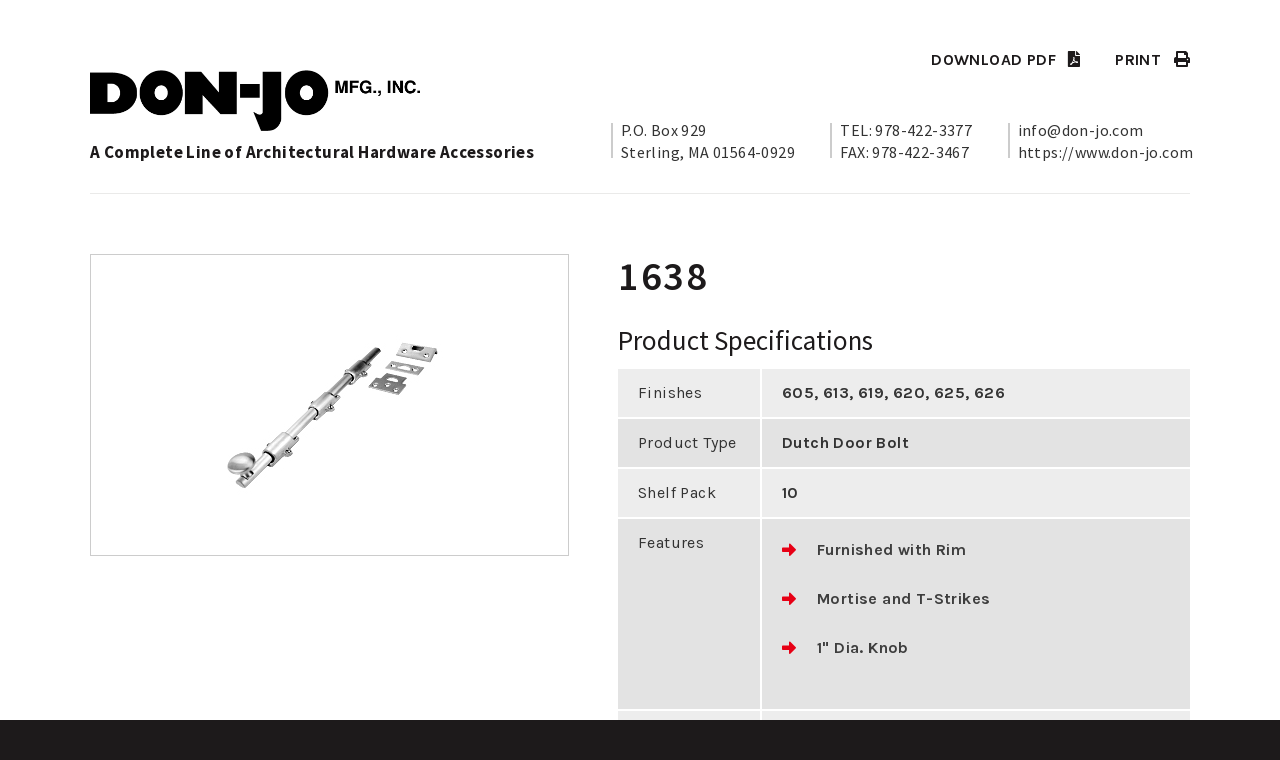

--- FILE ---
content_type: text/html; charset=UTF-8
request_url: https://www.don-jo.com/?cut_sheet=2174
body_size: 1093
content:
<!DOCTYPE html>
<html lang="en">
<head>
    <meta charset="utf-8">
    <meta http-equiv="X-UA-Compatible" content="IE=edge">
    <meta name="viewport" content="width=device-width, initial-scale=1">
    <title>Don-Jo Manufacturing</title>

    <link href="https://www.don-jo.com/wp-content/themes/donjo/assets/css/custom-styles.css" rel="stylesheet">

    <link rel="apple-touch-icon" sizes="57x57" href="https://www.don-jo.com/wp-content/themes/donjo/assets/fav/apple-icon-57x57.png">
    <link rel="apple-touch-icon" sizes="60x60" href="https://www.don-jo.com/wp-content/themes/donjo/assets/fav/apple-icon-60x60.png">
    <link rel="apple-touch-icon" sizes="72x72" href="https://www.don-jo.com/wp-content/themes/donjo/assets/fav/apple-icon-72x72.png">
    <link rel="apple-touch-icon" sizes="76x76" href="https://www.don-jo.com/wp-content/themes/donjo/assets/fav/apple-icon-76x76.png">
    <link rel="apple-touch-icon" sizes="114x114" href="https://www.don-jo.com/wp-content/themes/donjo/assets/fav/apple-icon-114x114.png">
    <link rel="apple-touch-icon" sizes="120x120" href="https://www.don-jo.com/wp-content/themes/donjo/assets/fav/apple-icon-120x120.png">
    <link rel="apple-touch-icon" sizes="144x144" href="https://www.don-jo.com/wp-content/themes/donjo/assets/fav/apple-icon-144x144.png">
    <link rel="apple-touch-icon" sizes="152x152" href="https://www.don-jo.com/wp-content/themes/donjo/assets/fav/apple-icon-152x152.png">
    <link rel="apple-touch-icon" sizes="180x180" href="https://www.don-jo.com/wp-content/themes/donjo/assets/fav/apple-icon-180x180.png">
    <link rel="icon" type="image/png" sizes="192x192" href="https://www.don-jo.com/wp-content/themes/donjo/assets/fav/android-icon-192x192.png">
    <link rel="icon" type="image/png" sizes="32x32" href="https://www.don-jo.com/wp-content/themes/donjo/assets/fav/favicon-32x32.png">
    <link rel="icon" type="image/png" sizes="96x96" href="https://www.don-jo.com/wp-content/themes/donjo/assets/fav/favicon-96x96.png">
    <link rel="icon" type="image/png" sizes="16x16" href="https://www.don-jo.com/wp-content/themes/donjo/assets/fav/favicon-16x16.png">
    <link rel="manifest" href="https://www.don-jo.com/wp-content/themes/donjo/assets/fav/manifest.json">
    <meta name="msapplication-TileColor" content="#ffffff">
    <meta name="msapplication-TileImage" content="https://www.don-jo.com/wp-content/themes/donjo/assets/fav/ms-icon-144x144.png">
    <meta name="theme-color" content="#ffffff">

    <script>window.devicePixelRatio = 2;</script>
</head>
<body class="cut-sheet-page">

<div class="products-cutsheet">
    <div class="container">

        <div class="header-cutsheet">
            <div class="file-option d-print-none">
                <p><a href="javascript: void(0);" id="download-pdf">DOWNLOAD PDF <i class="fas fa-file-pdf"></i></a></p>
                <p><a href="javascript: window.print();">PRINT <i class="fas fa-print"></i></a></p>
            </div>

            <div class="split-out">
                <div class="brand-out">
                    <div class="brand"><img loading="lazy" src="https://www.don-jo.com/wp-content/themes/donjo/assets/img/brand-don-jo.png" alt="Don Jo" /></div>
                    <p>A Complete Line of Architectural Hardware Accessories</p>
                </div>

                <div class="address-cont">
                    <aside>
                        <p>P.O. Box 929<br /> Sterling, MA 01564-0929</p>
                        <p>TEL: 978-422-3377<br /> FAX: 978-422-3467</p>
                        <p>info@don-jo.com<br /> https://www.don-jo.com</p>
                    </aside>
                </div>
            </div>
        </div>


        <div class="products-detail">
            <div class="product-gallery">
                                    <div class="item">
                        <img width="250" height="300" src="https://www.don-jo.com/wp-content/uploads/592.jpg" class="attachment-full size-full wp-post-image" alt="" decoding="async" loading="lazy" srcset="https://www.don-jo.com/wp-content/uploads/592.jpg 250w, https://www.don-jo.com/wp-content/uploads/592-133x160.jpg 133w" sizes="auto, (max-width: 250px) 100vw, 250px" />                    </div>
                            </div>

            <div class="product-specification">
                <h1>1638</h1>

                
                <h2>Product Specifications</h2>

                <div class="table-cont">
                    <table>
                        <tbody>

                                                        <tr>
                                    <td>Finishes</td>
                                    <td><span class="finish-link">605</span>, <span class="finish-link">613</span>, <span class="finish-link">619</span>, <span class="finish-link">620</span>, <span class="finish-link">625</span>, <span class="finish-link">626</span></td>
                                </tr>
                                                                <tr>
                                    <td>Product Type</td>
                                    <td>Dutch Door Bolt</td>
                                </tr>
                                                                <tr>
                                    <td>Shelf Pack</td>
                                    <td>10</td>
                                </tr>
                                                                <tr>
                                    <td>Features</td>
                                    <td><ul><li>Furnished with Rim</li><li>Mortise and T-Strikes</li><li>1" Dia. Knob</li></ul></td>
                                </tr>
                                                                <tr>
                                    <td>Material</td>
                                    <td>Brass</td>
                                </tr>
                                                                <tr>
                                    <td>Length</td>
                                    <td>24"</td>
                                </tr>
                                                                <tr>
                                    <td>Width</td>
                                    <td>1-5/8"</td>
                                </tr>
                                                        </tbody>
                    </table>
                </div>
            </div>
        </div>

            </div>
</div>

<!-- jQuery (necessary for Bootstrap's JavaScript plugins) -->
<script src="https://www.don-jo.com/wp-content/themes/donjo/assets/js/jquery.min.js"></script>
<script src="https://www.don-jo.com/wp-content/themes/donjo/assets/js/popper.min.js"></script>
<script src="https://www.don-jo.com/wp-content/themes/donjo/assets/js/bootstrap.min.js"></script>
<script src="https://www.don-jo.com/wp-content/themes/donjo/assets/js/wow.min.js"></script>
<script src="https://www.don-jo.com/wp-content/themes/donjo/assets/js/mmenu.all.min.js"></script>
<script src="https://www.don-jo.com/wp-content/themes/donjo/assets/js/owl.carousel.js"></script>

<!-- All Customs
================================================== -->
<script src="https://www.don-jo.com/wp-content/themes/donjo/assets/js/cut-sheet.js"></script>

<!-- Retina display
================================================== -->
<script src="https://www.don-jo.com/wp-content/themes/donjo/assets/js/retina.js"></script>
</body>
</html>

--- FILE ---
content_type: application/javascript; charset=UTF-8
request_url: https://www.don-jo.com/wp-content/themes/donjo/assets/js/cut-sheet.js
body_size: -90
content:
;(function($){
    $(document).ready(function(){
        var body = $('body');

        // product page
        if (body.hasClass('product-template-default') && body.hasClass('single-product')) {
            var myDropzone = new Dropzone("#cutSheetLogo", { url: "/?cut_sheet_logo=1" });

            myDropzone
                .on('addedfile', function(file){
                    $('#cutSheetLogo').html(file.name);
                })
                .on('success', function(file, response){
                    $('#cutSheetLogo')
                        .parents('form')
                        .find('[name="logo"]')
                        .val(response.filename);
                });
        }

        // cut sheet page
        if (body.hasClass('cut-sheet-page')) {
            $('#download-pdf').click(function(){
                var form = $('<form></form>').attr('method', 'post');

                form.append($('<input type="hidden" name="pdf" value="1">'));

                if (typeof(window.cutSheetData) !== 'undefined') {
                    form
                        .append($('<input type="hidden" name="logo">').val(window.cutSheetData.logo))
                        .append($('<input type="hidden" name="companyName">').val(window.cutSheetData.companyName))
                        .append($('<input type="hidden" name="address">').val(window.cutSheetData.address))
                        .append($('<input type="hidden" name="projectName">').val(window.cutSheetData.projectName))
                        .append($('<input type="hidden" name="contactName">').val(window.cutSheetData.contactName))
                        .append($('<input type="hidden" name="phoneNumber">').val(window.cutSheetData.phoneNumber))
                        .append($('<input type="hidden" name="email">').val(window.cutSheetData.email));
                }

                body.append(form);

                form.submit();
            });
        }
    });
})(jQuery);